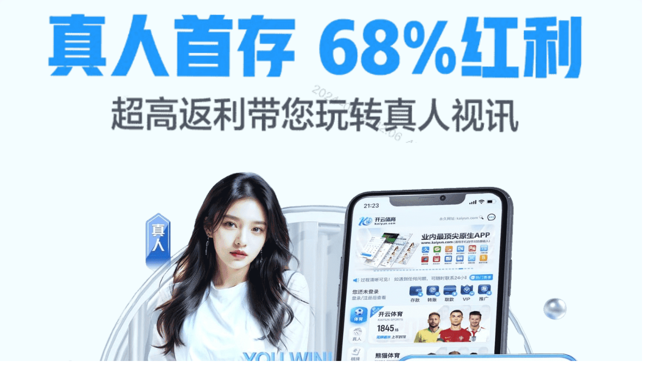

--- FILE ---
content_type: application/javascript
request_url: https://baiducdn.znxhx.cn/code/link.js?0.8435100451153237
body_size: 1172
content:
var xkty_link = {
//星空体育
    xinkongPc:          'https://www.2i8vzg.vip:7766/register?agent_code=', // PC---后台
    xinkongH5:          'https://www.ijn3mu.vip:8800/register?agent_code=', // H5---SEO群
    xinkongApp:         'https://www.g4djm7.vip:9972?', // 全站APP---SEO群
    xinkongtyApp:       'https://www.eogo07.vip:9979/?agent_code=', // 体育APP---SEO群
    xinkongbeiyong:     'https://www.gs3y71.vip:7700/register?agent_code=', // 备用H5---后台--泰瑞
    xinkongRegist:      'https://www.2fmf7d.vip:6443/?agent_code=', // 备用全站APP---后台--泰瑞
//九游娱乐
    jiuyouPc:           'https://www.2qaeqk.vip:3353/register92645/?i_code=', // PC---后台
    jiuyouH5:           'https://www.cnso1m.vip:4341/entry/register71979?i_code=', // H5---SEO群
    jiuyouApp:          'https://www.p3irhi.vip:9960/71979?i_code=', // 全站APP---SEO群
    jiuyouqpApp:        'https://www.azy3xn.vip:9962/?i_code=', // 棋牌APP---SEO群
    jiuyoubeiyong:      'https://www.twd1ok.com:6002/entry/register19280/?i_code=', // 备用H5---后台--泰瑞
    jiuyouRegist:       'https://www.h38n7i.com:6001/19280?i_code=', // 备用全站APP---后台--泰瑞
//boyu体育
    boyuPc:             'https://www.lejing81.vip:30050/register/?i_code=', // PC---后台
    boyuH5:             'https://www.lejing2589.com:30479/entry/register/?i_code=', // H5---后台
    boyuApp:            'https://www.lejing45.vip:30892/?i_code=', // 全站APP---后台
    boyutyApp:          'https://www.lejing2302.com:34225/?sport=1/&i_code=', // 体育APP---后台
//开云体育
    kaiyunPc:           'https://www.zqe3tv.vip:9023/register28953/?i_code=', // PC---后台
    kaiyunH5:           'https://www.d7ghla.vip:9081/entry/register28953/?i_code=', // H5---后台
    kaiyunApp:          'https://www.8fjxjr.vip:6443?i_code=', // 全站APP---后台
    kaiyuntyApp:        'https://www.kwrfd9.vip:6002/28953?i_code=', // 体育APP---后台
//MK体育
    mksportsPc:         'https://www.j2i0j7.vip:9073/register77236/?i_code=', // PC---后台
    mksportsH5:         'https://www.7pp4j9.vip:9093/entry/register31181/?i_code=', // H5---后台
    mksportsApp:        'https://www.wlpwuc.vip:7988/31181?i_code=', // 全站APP---后台
//爱游戏
    ayxPc:              'https://www.n1d0de.vip:9024/register26594/?i_code=', // PC---后台
    ayxH5:              'https://www.9ef9tl.vip:9077/entry/register26594/?i_code=', // H5---后台
    ayxApp:             'https://www.3dl32l.vip:2701/26594?i_code=', // 全站APP---后台
//华体会
    hthPc:              'https://www.zn3ocu.vip:7382/register80790/?i_code=', // PC---后台
    hthH5:              'https://www.bdodf1.vip:7382/entry/register80790/?i_code=', // H5---后台
    hthApp:             'https://www.8855cl.vip:9048/80790?i_code=', // 全站APP---后台
//乐鱼
    lyPc:               'https://www.aafdf4.vip:6022/register23657/?i_code=', // PC---后台
    lyH5:               'https://www.9bovc3.vip:4697/entry/register23657/?i_code=', // H5---后台
    lyApp:              'https://www.nntyc7.vip:9048/23657?i_code=', // 全站APP---后台
//米兰
    mlPc:               'https://www.8vi48t.vip:9192/register18441/?i_code=', // PC---后台
    mlH5:               'https://www.2h9hrl.vip:9972/entry/register18441/?i_code=', // H5---后台
    mlApp:              'https://www.yhbf40.vip:8553/18441?i_code=', // 全站APP---后台
}

function ybty_visit(key,code) {
    window.location.href = xkty_link[key]+code;
}

function ybty_visit_newopen(key,code) {
    window.open(xkty_link[key]+code) 
}

function ybty_kf(url) {
    window.open(url)
}

function getMyUrl(key,code){
   return xkty_link[key]+code;
}